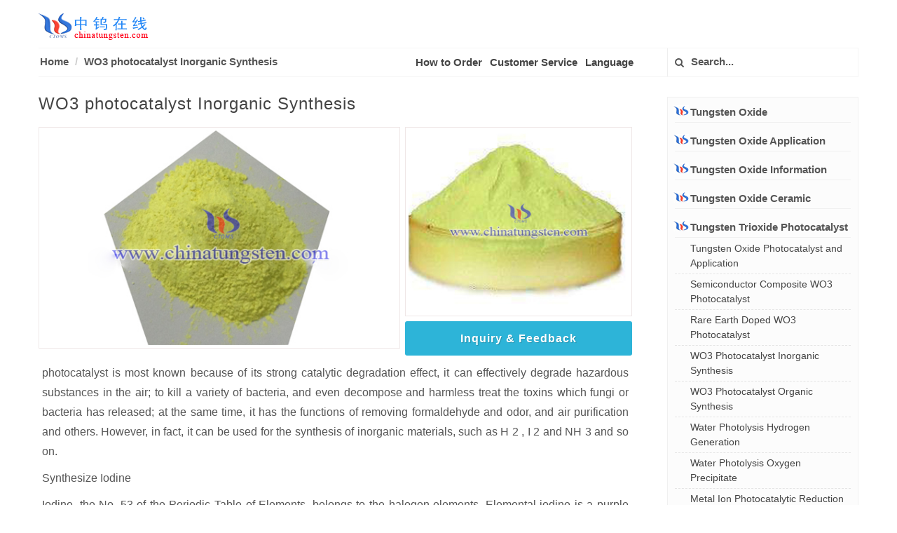

--- FILE ---
content_type: text/html
request_url: http://www.tungsten-oxide.com/WO3-photocatalyst-inorganic-synthesis.html
body_size: 7206
content:
<!DOCTYPE html>
<html>
<head>
<meta http-equiv="content-type" content="text/html; charset=utf-8" />
<title>WO3 photocatalyst Inorganic Synthesis- Tungsten Trioxide Manufacturer and Supplier-Chinatungsten Online</title>
<meta name="keywords" content="inorganic synthesis,WO3,photocatalyst "/>
<meta name="description" content="As a photocatalyst, tungsten trioxide can be used in synthesis of H2, I2 and NH3 and other inorganic substances."/>


<link rel="stylesheet" href="css/bootstrap.css" type="text/css" />
<link rel="stylesheet" href="css/web.css" type="text/css" />
<link rel="stylesheet" href="css/font-icons.css" type="text/css" />
<link rel="stylesheet" href="css/response.css" type="text/css" />

<meta name="viewport" content="width=device-width, initial-scale=1.0">
<meta name="applicable-device" content="pc,mobile">
<link href="favicon.ico" rel="shortcut icon" type="image/x-icon" />
</head>
<body class="stretched">
<header id="header">
  <div class="container clearfix">
    <div id="primary-menu-trigger"><i class="icon-reorder"></i></div>
    <div id="logo"> <a href="index.html" class="standard-logo" data-dark-logo="image/logo-dark.png"><img src="image/logo.png" alt="Logo"></a> <a href="index.html" class="retina-logo" data-dark-logo="image/logo-dark@2x.png"><img src="image/logo.png" alt="Logo"></a> </div>
    <nav id="primary-menu">
      <ol class="breadcrumb">
        <li><a href="index.html">Home</a></li>
      <li><a href="WO3-photocatalyst-inorganic-synthesis.html">WO3 photocatalyst Inorganic Synthesis</a></li>

<!--修改1-->
      </ol>
      <ul>
        <li class="language"><a href="#menu">Menu</a></li>
        <li> <a href="order-process.html">How to Order</a></li>
        <li><a href="customer-service-chinatungsten.html">Customer Service</a></li>
 <!-- **************************下语言选择****************************************************************************************************-->
        <li><a href="#">Language</a>
          <ul>
            <li><a href="chinese/index.html">简体中文</a></li>
            <li><a href="big5/index.html">繁體中文</a></li>
            <li><a href="japanese/index.html">日本語</a></li>
            <li><a href="korean/index.html">Korean</a></li>
            <li><a href="arabic/index.html">Arabic</a></li>
            <li><a href="portuguese/index.html">Português</a></li>
            <li><a href="spanish/index.html">Español</a></li>
            <li><a href="language.html">More</a></li>
          </ul>
        </li>
<!-- **************************下搜索框****************************************************************************************************-->
        <li class="top-links"> 
          <form action="search.html" id="cse-search-box">
            <button class="btn" type="submit">  <i class="icon-search3"></i> </button>
            <input type="text" name="Search" value="" placeholder="Search...">
          </form>
        </li>
      </ul>
    </nav>
  </div>
</header>
<section id="content">
  <div class="content-wrap">
    <div class="container clearfix">
      <div class="postcontent nobottommargin">
        <div class="single-post nobottommargin">
          <div class="entry clearfix">
 <!-- **************************正文****************************************************************************************************-->


            <div class="entry-title">        
              <h1>WO3 photocatalyst Inorganic Synthesis</h1>
            </div>
            <figure class="entry-image">
   <div class="image-left"><img src="pic/tungsten-trioxide-13.jpg" alt="Tungsten Trioxide Picture" title="Tungsten Trioxide Picture" /></div>
              <div class="image-right"><img src="pic/tungsten-trioxide-14.jpg" alt="Tungsten Trioxide Picture" title="Tungsten Trioxide Picture" /> <a href="mailto:sales@chinatungsten.com;sales@ctia.com.cn;sales@tungsten.com.cn;sales@xiamentungsten.com"  class="button button-rounded button-reveal button-large tright"><i class="icon-angle-right"></i><span>Inquiry &amp; Feedback</span></a></div>
            </figure>
            <div class="entry-content"> 
              <!-- 正文内容开始 -->
              
    <P> photocatalyst is most known because of its strong catalytic degradation effect, it can effectively degrade hazardous substances in the air; to kill a variety of bacteria, and even decompose and harmless treat the toxins which fungi or bacteria has released; at the same time, it has the functions of removing formaldehyde and odor, and air purification and others. However, in fact, it can be used for the synthesis of inorganic materials, such as H  2 , I  2  and NH  3  and so on. </p>
      <p> Synthesize Iodine </p> 
     <P> Iodine, the No. 53 of the Periodic Table of Elements, belongs to the halogen elements. Elemental iodine is a purple crystal, easy to sublimate and desublimate after sublimation, with toxic and corrosive; and also it is one of the essential trace elements in the human body.
In 1989, Chen Dezhi etc. used WO  3  / α-FeWO  2  OWO  3  / W to carry out photocatalytic oxidation of the iodine ions in aqueous solution to synthesize elemental I  2 , the results showed: under the optimum conditions, I  2  yield reached 22.0%. </p>
      <p> Generate Hydrogen </p> 
     <P> Hydrogen is recognized as the cleanest energy, because of the final combustion product—water, which is completely harmless; furthermore its combustion heat is quite high, reaching 1.4 * 10 ^ 8 J / kg (2.82 * 10 ^ 5 J/mol). The most commonly used fuel coal with the combustion heat value of 29.26MJ/kg, we can see that combustion heat of hydrogen is 4700 times of that of the coal. Since the first case of titanium dioxide photocatalytic dissociation of water to produce hydrogen, photocatalytic to generate hydrogen has once boom a great fervor all over the world, and a variety of photocatalyst catalytic decomposition of water research and reports are emerge in endlessly. In 1980, researchers installed NaOH onto the surface of platinum and titanium dioxide, and found the phenomenon of hydrogen and oxygen produced at the same time after they carried out the photolysis experiments in steam. </p>
      <p> Synthesis of Ammonia Gas </p> 
     <P> The traditional ammonia synthesis principle is: the raw material of nitrogen and hydrogen to produce ammonia at a high temperature and pressure with the existing of catalyst. The method requires that, first, a lot of capital, high temperature requires consuming a huge amount of heat, high pressure requires special equipment; secondly, explosion easy to happen under the high temperature and pressure state which is unsafe. Thus, seeking a reaction mode of energy saving, mild reaction conditions and safety becomes necessary. Studies have shown that, under the action of the photocatalyst, and the conditions irradiated with 100W mercury lamp, atmospheric pressure under the temperature of 82~86°C, nitrogen and hydrogen can synthesize NH  3 ,; however, due to the limitation of technical, the current light catalytic synthesis of NH  3  yield is still very low, and can not meet the demand of mass production. However, because of the very mild reaction conditions, it may inspire the new artificial nitrogen fixation patterns. </p>


          
     <p>Application of Tungsten Trioxide Photocatalyst</p>
     <p>Twenty-first century is said to be the era of the environment, the photocatalytic phenomenon has been found for more than 40 years, researchers at deepening basic research on tungsten trioxide found its broader applications. Tungsten trioxide photocatalyst can be used for inorganic and organic synthesis, photolysis of water into hydrogen and oxygen evolution, the photocatalytic reduction of metal ions (such as heavy metal of chromium, mercury, lead ect.), photocatalytic degradation of organic pollutants (such as formaldehyde), self-cleaning (such as used in the automotive side mirrors), anti-bacterial and antiseptic.
</p>
              <!-- 正文内容结束以下勿删 -->
              <div class="clear"></div>
            </div>

<!-- **************************上正文 下咨询表单****************************************************************************************************--> <!-- **************************下相关链接,修改对应网址****************************************************************************************************-->
          <div class="related-posts clearfix">
          <h4 class="related-posts-more">Related Products:</h4>
          <div class="nobottommargin">
            <div class="mpost clearfix">
              <div class="entry-image"><a href="http://ammonium-paratungstate.com/" target="_blank"><img src="pic/APT.jpg" alt="APT picture" title="APT Picture"></a></div>
              <div class="entry-c">
                <div class="entry-title">
                 <h4><a href="http://ammonium-paratungstate.com/" target="_blank">Ammonium Paratungstate</a></h4>
                </div>  <div class="entry-content">Ammonium paratungstate (APT) is white crystalline powder, insoluble in water. </div>
              </div>
            </div>
           <div class="mpost clearfix">
              <div class="entry-image"><a href="http://www.ammonium-metatungstate.com/index.html" target="_blank"><img src="pic/AMT.jpg" alt="AMT Picture" title="AMT Picture"></a></div>
              <div class="entry-c">
                <div class="entry-title">
                  <h4><a href="http://www.ammonium-metatungstate.com/index.html" target="_blank">Ammonium Metatungstate</a></h4>
                </div>
                <div class="entry-content">Ammonium metatungstate is white powder, soluble in water, solubility is 300g WO3/100ml H2O (in 25℃). </div>
              </div>
            </div>
             <div class="mpost clearfix">
              <div class="entry-image"><a href="http://sodium-tungstate.com/english/index.html" target="_blank"><img src="pic/sodium-tungstate.jpg" alt="Sodium Tungstate Picture" title="Sodium Tungstate Picture"></a></div>
              <div class="entry-c">
                <div class="entry-title">
                  <h4><a href="http://sodium-tungstate.com/english/index.html" target="_blank">Sodium Tungstate</a></h4>
                </div>
                <div class="entry-content">Sodium tungstate is an intermediate tungstate produced from tungsten concentrate, is the raw material for APT.</div>
              </div>
            </div>
           
          </div>
        </div>
<!-- **************************上相关链接****************************************************************************************************-->

          </div>
        </div>
      </div>
<!-- **************************下右侧链接****************************************************************************************************-->
      <div class="sidebar nobottommargin col_last" id="menu">
        <div class="widget widget_links clearfix">
          <h4 class="accordion-toggle" data-toggle="collapse" data-parent="#menu" href="#collapseOne"><i class="icon-logo"></i>Tungsten Oxide</h4>
          <ul id="collapseOne" class="accordion-body collapse">
              <li><a href="index.html">Introduction</A></li>
            <li><a href="tungsten-oxide-species.html">Species</A></li>
<li><a href="tungstic-acid.html">Tungstic Acid</A></li>
         <li><A href=" tungsten-dioxide.html ">Tungsten Dioxide</A></li>
          <li><A href="tungsten-trioxide.html">Tungsten Trioxide</A></li> <li><A href="nano-tungsten-trioxide.html">Nano Tungsten Trioxide</A></li>          <li><A href="tungsten-oxide-nanoparticles.html">Tungsten Oxide Nanoparticles</A></li>
<li><A href="tungsten-oxide-nano-powder-50nm.html">Tungsten Oxide Nano Powder 50nm</A></li>
<li><A href="tungsten-oxide-nano-powder-100nm.html">Tungsten Oxide Nano Powder 100nm</A></li>
<li><A href="tungsten-oxide-nano-powder-150nm.html">Tungsten Oxide Nano Powder 150nm</A></li>
<li><A href="tungsten-oxide-nano-powder-300nm.html">Tungsten Oxide Nano Powder 300nm</A></li>
   <li><A href="yellow-tungsten-oxide.html">Yellow Tungsten Oxide</A></li>
            <li><A href="blue-tungsten-oxide.html">Blue Tungsten Oxide</A></li>
               <li><A href="nano-blue-tungsten-oxide-1.html">Nano Blue Tungsten Oxide</A></li>
             <li><A href="violet-tungsten-oxide.html">Violet Tungsten Oxide</A></li> 
             <li><A href="brown-tungsten-oxide.html">Brown Tungsten Oxide</A></li>
              <li><A href="nano-tungstic-acid-1.html">Nano Tungstic Acid</A></li> <li><A href="cesium-tungsten-bronze.html">Cesium Tungsten Bronze</A></li>	  <li><A href="high-purity-tungsten-oxide.html">High Purity Tungsten Oxide</A></li> 
	  <li><A href="high-purity-tungsten-trioxide.html">High Purity Tungsten Trioxide</A></li> 
<li><A href="GDMS-testing-high-purity-tungsten-oxide.html">GDMS for Measuring Impurities in High-Purity Tungsten Oxide</A></li> <li><A href="ultrafine-tungsten-oxide.html">Ultrafine Tungsten Oxide</A></li>
 <li><A href="orange-tungsten-oxide.html">Orange Tungsten Oxide</A></li>
                  
          </ul>
          </div>
          <div class="widget widget_links clearfix">
                    <h4 class="accordion-toggle" data-toggle="collapse" data-parent="#menu2" href="#collapseTwo"><i class="icon-logo"></i>Tungsten Oxide Application</h4>
          <ul id="collapseTwo" class="accordion-body collapse">
           <li><A href="tungsten-oxide-use.html">Use</A></li>
<li><A href="application-of-tungsten-oxide.html">Application</A></li>            
<li><A href="tungsten-oxide-film.html">Thin Film</A></li>
<li><A href="tungsten-oxide-photochromatic.html">Photochromism</A></li>
<li><A href="tungsten-oxide-produce-powder.html">Producing Tungsten Powder</A></li> <li><A href="tungsten-oxide-electrochromism.html">Electrochromism</A></li>
 <li><A href="tungsten-trioxide-photovoltaic-silver-paste.html">Tungsten Trioxide Photovoltaic Front Silver Paste</A></li>
          </ul>
          </div>
          <div class="widget widget_links clearfix">
                    <h4 class="accordion-toggle" data-toggle="collapse" data-parent="#menu3" href="#collapseThree"><i class="icon-logo"></i>Tungsten Oxide Information</h4>
          <ul id="collapseThree" class="accordion-body collapse">
<li><A href="tungsten-oxide-history.html">History</A></li>
<li><A href="tungsten-oxide-production.html">Production</A></li>
  <li><A href="alkali-pressure-digestion-process.html">Alkaline Pressure Digestion Ion Exchange Method</A></li> 
      <li><A href="sodium-salt-decomposition-ion-exchange.html">Sodium Salt Decomposition Ion Exchange Method</A></li>      <li><A href="sulfur-and-phosphorus-mixed-acid-decomposition.html">Sulfur-Phosphorus Mixed Acid Decomposition Extraction Method</A></li>
<li><A href="tungsten-oxide-process.html">Process</A></li>
<li><A href="tungsten-oxide-inspection-equipment.html">Inspection Equipment</A></li>
<li><A href="tungsten-oxide-impurity-inspection-method.html">Impurity Content Detection Method</A></li>
<li><A href="tungsten-oxide-sandard.html">National Standard</A></li>
<li><A href="MSDS-of-tungsten-oxide.html">MSDS</A></li>
<li><A href="DGM-of-tungsten-oxide.html">DGM Test</A></li>
  <li><A href="tungsten-oxide-health.html">Effect to Health</A></li>
  <li><A href="tungsten-oxide-toxic.html">Toxic Exposure</A></li>
 <li><A href="tungsten-oxide-first-aid-measures.html">First Aid Measures</A></li>
 <li><A href="tungsten-oxide-hazard-property.html">Hazard Property</A></li>
 <li><A href="tungsten-oxide-leakage.html">Emergency Treatment of Leakage</A></li>
 <li><A href="tungsten-oxide-pollution-prevention.html">Pollution Prevention Measures</A></li>
 <li><A href="tungsten-oxide-handling.html">Handling </A></li>
<li><A href="tungsten-oxide-fire-fighting-measures.html">Fire Fighting Measures</A></li>
<li><A href="tungsten-oxide-transport.html">Transport</A></li>
<li><A href="tungsten-oxide-storage.html">Storage</A></li>
<li><A href="tungsten-oxide-packing.html">Packing</A></li>
<li><A href="tungsten-oxide-physical.html">Physical Properties</A></li>
<li><A href="tungsten-oxide-composition.html">Chemical Properties</A></li>
<li><A href="tungsten-oxide-Purity.html">Content</A></li>
<li><A href="tungsten-oxide-formation.html">Formation</A></li>
<li><A href="tungsten-oxide-specification.html">Specification</A></li>
<li><A href="tungsten-oxide-merits-and-demerits.html">Merits And Demerits</A></li>
<li><A href="yellow-tungsten-oxide-composition.html">YTO Composition</A></li>
<li><A href="SEM-of-yellow-tungsten-oxide.html">YTO SEM Micrograph</A></li>
<li><A href="blue-tungsten-oxide-composition.html">BTO Composition</A></li>
<li><A href="SEM-of-blue-tungsten-oxide.html">BTO SEM Micrograph</A></li>
<li><A href="violet-tungsten-oxide-composition.html">VTO Composition</A></li>
<li><A href="SEM-of-violet-tungsten-oxide.html">VTO SEM Micrograph</A></li>
<li><A href="SEM-of-brown-tungsten-oxide.html">Brown Tungsten Oxide Micrograph</A></li>
<li><A href="ask-and-question.html">Ask & Questions of Tungsten Oxide</A></li>
<li><A href="news.html">News and Information of Tungsten Oxide</A></li>
               </ul>
 </div>     
      <div class="widget widget_links clearfix">
                    <h4 class="accordion-toggle" data-toggle="collapse" data-parent="#menu4" href="#collapseFour"><i class="icon-logo"></i>Tungsten Oxide Ceramic</h4>
          <ul id="collapseFour" class="accordion-body collapse">
    <li><A href="tungsten-oxide-ceramic.html">Tungsten Oxide Ceramic</A></li>
           <li><A href="tungsten-oxide-ceramic-preparation.html">Preparation</A></li>
           <li><A href="tungsten-oxide-ceramic-preparation-affecting-factors.html">Affecting Factors</A></li>
           <li><A href="tungsten-oxide-ceramic-electrical-property.html">Electrical Property</A></li>
           <li><A href="tungsten-oxide-ceramic-varistor-property.html">Varistor Property</A></li>
<li><A href="tungsten-oxide-ceramic-nonlinear-i-v-characteristics.html">Nonlinear I-V Characteristics</A></li>
<li><A href="zinc-and-titanium-doped-tungsten-trioxide-ceramic-thermoelectric-performance.html">Zinc and Titanium Doped Tungsten Trioxide Ceramic Thermoelectric Performance</A></li>
                       <li><A href="rare-earth-oxide-doped-tungsten-oxide-ceramic.html">Rare Earth Oxide Doped Tungsten Oxide Ceramic</A></li>
<li><A href="tungsten-oxide-ceramic-target.html">Tungsten Oxide Ceramic Target</A></li>
           <li><A href="tungsten-oxide-ceramic-nano-powder.html">Tungsten Oxide Ceramic Nano Powder</A></li>

            <li><A href="tungsten-oxide-ceramic-semiconductor.html">Tungsten Oxide Ceramic Semiconductor</A></li>
            <li><A href="functional-ceramics-and-tungsten-oxide.html">Functional Ceramics And Tungsten Oxide</A></li>
               </ul>

        </div> 
        
                 <div class="widget widget_links clearfix">
                    <h4 class="accordion-toggle" data-toggle="collapse" data-parent="#menu5" href="#collapseFive"><i class="icon-logo"></i>Tungsten Trioxide Photocatalyst</h4>
          <ul id="collapseFive" class="accordion-body collapse in">
           
          <li><A href="WO3-photocatalyst-application.html">Tungsten Oxide Photocatalyst and Application</A></li>
            <li><A href="semiconductor-composite-WO3-photocatalyst.html">Semiconductor Composite WO3 Photocatalyst</A></li>
<li><A href="rare-earth-doped-WO3-photocatalyst.html">Rare Earth Doped WO3 Photocatalyst</A></li>
            <li><A href="WO3-photocatalyst-inorganic-synthesis.html">WO3 Photocatalyst Inorganic Synthesis</A></li>
            <li><A href="WO3-photocatalyst-organic-synthesis.html">WO3 Photocatalyst Organic Synthesis</A></li>
            <li><A href="water-photolysis-hydrogen-generation.html">Water Photolysis Hydrogen Generation</A></li>
            <li><A href="water-photolysis-oxygen-precipitate.html">Water Photolysis Oxygen Precipitate</A></li>
            <li><A href="metal-ion-photocatalytic-reduction.html">Metal Ion Photocatalytic Reduction</A></li>
            <li><A href="degrade-organic-pollutant.html">Degrade Organic Pollutant</A></li>
            <li><A href="WO3-photocatalytic-self-cleaning-glass.html">WO3 Photocatalytic Self Cleaning Glass</A></li>
               </ul>
        </div>
 <div class="widget widget_links clearfix">
                    <h4 class="accordion-toggle" data-toggle="collapse" data-parent="#menu6" href="#collapseSix"><i class="icon-logo"></i>Tungsten Oxide Smart Glass</h4>
          <ul id="collapseSix" class="accordion-body collapse">
           
          <li><A href="WO3-nano-heat-insulating-masterbatch.html">Nano Heat Insulating Masterbatch</A></li>
          <li><A href="WO3-nano-heat-insulating-dispersion-liquid.html">Nano Heat Insulating Dispersion Liquid</A></li>
           <li><A href="WO3-nano-heat-insulating-slurry.html">Nano Heat Insulating Slurry</A></li>
           <li><A href="WO3-nano-heat-insulating-membrane.html">Nano Heat Insulating Membrane</A></li>
           <li><A href="WO3-nano-heat-insulating-agricultural-membrane.html">Nano Heat Insulating Agricultural Membrane</A></li>
           <li><A href="WO3-nano-heat-insulating-acrylic.html">Nano Heat Insulating Acrylic</A></li>
         
           <li><A href="WO3-nano-heat-insulating-plyglass.html">Nano Heat Insulating Plyglass</A></li>
            <li><A href="WO3-nano-heat-insulating-glass-coating.html">Nano Heat Insulating Glass Coating</A></li>
            </ul>
        </div>     
        <div class="widget widget_links clearfix">
                    <h4 class="accordion-toggle" data-toggle="collapse" data-parent="#menu7" href="#collapseSeven"><i class="icon-logo"></i>Tungsten Oxide Lithium-ion Battery</h4>
          <ul id="collapseSeven" class="accordion-body collapse">
          <li><A href="WO2.72-lithium-ion-battery.html">WO2.72 in Lithium-ion Battery</A></li>
            <li><A href="WO3-lithium-ion-battery.html">WO3 in Lithium-ion Battery</A></li>  <li><A href="nano-WO3-cathode-material.html">Nano WO3 Cathode Material for Lithium-ion Battery</A></li>
  <li><A href="nano-tungstic-acid-lithium-ion-battery.html">Nano Tungstic Acid for Lithium Ion Battery</A></li>
  <li><A href="WO3-LFP-battery.html">Nano Tungsten Trioxide in LFP Battery</A></li>
  <li><A href="WO3-NCM-battery.html">Nano Tungsten Trioxide in NCM Battery</A></li>
               </ul>
        </div>     <div class="widget widget_links clearfix">
          <h4 class="accordion-toggle" data-toggle="collapse" data-parent="#accordion8" href="#collapse8"> <i class="icon-logo"></i>Customer Service and Support</h4>
          <ul id="collapse8" class="accordion-body collapse"> 
            <li><a href="why-choose-chinatungsten.html">Why Choose Chinatungsten Online</a></li>
            <li><a href="free-information-service.html">Free Information Service</a></li>
            <li><a href="customized-information-service.html">Customized Information Service</a></li>
            <li><a href="customized-service.html">Customized Service</a></li>
            <li><a href="after-sales-service.html">After Sales Service</a></li>
            <li><a href="laws-regulations.html">Laws and Regulations</a></li>
          </ul>
        </div>    
        <div class="widget widget_links clearfix">
          <h4 class="accordion-toggle"><a href="picture.html" target="_self"><i class="icon-logo"></i>Picture</a></h4>
        </div>
<div class="widget widget_links clearfix">
          <h4 class="accordion-toggle"><a href="tungsten-oxide-video.html" target="_self"><i class="icon-logo"></i>Video</a></h4>
        </div>
        <div class="widget widget_links clearfix">
          <h4 class="accordion-toggle"><a href="sitemap.html" target="_self"><i class="icon-logo"></i>Sitemap</a></h4>
        </div>
        <div class="clear"></div>
      </div>
<!-- *****************************************************************************************************************************-->
    </div>
  </div>
</section>
<footer id="footer" class="dark">
  <div class="container">
    <div class="footer-widgets-wrap clearfix">
      <div class="col_four_fifth link">
        <div class="widget clearfix">
          <div class="row">
            <table class="links">
              <tr>
                <td><a href="http://www.chinatungsten.com">Chinatungsten</a></td>
                <td><a href="http://news.chinatungsten.com/en">Tungsten News</a></td>
                <td><a href="http://v.chinatungsten.com">Tungsten Video</a></td>
                <td><a href="http://picture.chinatungsten.com">Tungsten Image</a></td>
                <td><a href="http://blog.chinatungsten.com">Tungsten Blog</a></td>
              </tr>
              <tr>
                <td><a href="http://www.tungsten.com.cn/">Tungsten</a></td>
                <td><a href="http://www.tungsten-alloy.com/">Tungsten Alloy</a></td>
                <td><a href="http://www.tungsten-carbide.com.cn/">Tungsten Carbide</a></td>
                <td><a href="http://www.tungsten-copper.com/">Tungsten Copper</a></td>
                <td><a href="http://www.molybdenum.com.cn/">Molybdenum</a></td>
              </tr>
              <tr>
                <td><a href="http://www.tungsten-jewellery.com/">Tungsten Jewellery</a></td>
                <td><a href="http://www.fishing-sinkers.com/">Fishing Sinkers</a></td>
                <td><a href="http://www.tungsten-powder.com/">Tungsten Powder</a></td>
                <td><a href="http://www.tungsten-oxide.com/">Tungsten Oxide</a></td>
                <td><a href="http://www.chinadart.com/">Tungsten Dart</a></td>

              </tr>
            </table>
          </div>
        </div>
      </div>
      <div class="col_five_sixth col_last">
        <div class="widget quick-contact-widget clearfix footer-right">
          <div class="fright clearfix"><a href="https://www.facebook.com/tungsten.lin" class="social-icon si-small si-borderless si-facebook"
								 data-toggle="tooltip" data-placement="top" title="" data-original-title="Facebook"> <i class="icon-facebook"></i>
									<i class="icon-facebook"></i> </a> 
									<a href="https://twitter.com/WorldTungsten" class="social-icon si-small si-borderless si-twitter"
								 data-toggle="tooltip" data-placement="top" title="" data-original-title="Twitter"> <i class="icon-twitter"></i>
									<i class="icon-twitter"></i> </a> 
									<a href="https://tungsten-oxide.blogspot.com/" class="social-icon si-small si-borderless si-blogger"
								 data-toggle="tooltip" data-placement="top" title="" data-original-title="Blogger"> <i class="icon-blogger"></i>
									<i class="icon-blogger"></i> </a> 
									<a href="https://tungsten-oxide.blogspot.com/" class="social-icon si-small si-borderless si-gplus"
								 data-toggle="tooltip" data-placement="top" title="" data-original-title="Google+"> <i class="icon-gplus"></i>
									<i class="icon-gplus"></i> </a> 
									<a href="https://www.instagram.com/chinatungstenonline/" class="social-icon si-small si-borderless si-instagram" data-toggle="tooltip"
								 data-placement="top" title="" data-original-title="instagram"><i class="icon iconfont icon-instagram "></i>
								 <i class="icon iconfont icon-instagram "></i>
								</a> 
								<a href="http://www.linkedin.com/company/chinatugnten-online-xiamen-manu--&-sales-corp-?" target="_blank"
								 rel="nofollow" class="social-icon si-small si-borderless si-linkedin" data-toggle="tooltip" data-placement="top"
								 title="" data-original-title="Linkedin"> <i class="icon-linkedin"></i> <i class="icon-linkedin"></i></a> 
								 <a
								 href="http://weibo.com/CNctia" target="_blank" rel="nofollow" class="social-icon si-small si-borderless si-blog"
								 data-toggle="tooltip" data-placement="top" title="" data-original-title="weibo"> <i class="icon-blog"></i> 
								 <i class="icon-blog"></i> </a>
								<a href="http://cn.chinatungsten.com/weixin.html" target="_blank" rel="nofollow" class="social-icon si-small si-borderless si-weixin"
								 data-toggle="tooltip" data-placement="top" title="" data-original-title="WeChat"> <i class="icon-weixin"></i>
									<i class="icon-weixin"></i> </a> 
									<a href="http://wpa.qq.com/msgrd?v=3&uin=1158637578&site=qq&menu=yes" target="_blank"
								 rel="nofollow" class="social-icon si-small si-borderless si-qq" data-toggle="tooltip" data-placement="top"
								 title="" data-original-title="QQ"> <i class="icon-qq"></i> <i class="icon-qq"></i></a></div>

          <div class="clear"></div>
          <span class="footer-tel"><a href="mailto:mailto:sales@chinatungsten.com;sales@ctia.com.cn;sales@tungsten.com.cn;sales@xiamentungsten.com"><i class="icon-envelope2"></i> Email：sales@chinatungsten.com</a> <span class="middot"></span> <i class="icon-call"></i> Tel.：+86 592 5129696</span>
          <div class="footer-home clearfix"> <a href="index.html">Home</a>/<a href="http://www.chinatungsten.com/chinatungsten.htm" rel="nofollow" target="_blank">About Us</a>/<a href="http://www.chinatungsten.com/about/contact.html" rel="nofollow" target="_blank">Contact Us</a>/<a href="http://www.chinatungsten.com/about/visit.html" rel="nofollow">Visit Us</a>/<a href="customer-service-chinatungsten.html" rel="nofollow">Service</a>/<a href="sitemap.html">Sitemap</a> </div>
        </div>
      </div>
    </div>
  </div>
  <div id="copyrights">
    <div class="container clearfix text-center"> Copyright ©1997 - <span id="year">1997</span>&nbsp;<a href="http://www.chinatungsten.com/">Chinatungsten</a>&nbsp;<a href="http://www.chinatungsten.com/chinatungsten-iso.html" rel="nofollow">ISO 9001:2015</a>&nbsp;<script type="text/javascript" src="https://js.users.51.la/21496475.js"></script></div>
 </div>
  </div>
  </div>
</footer>

<div id="gotoTop" class="icon-angle-up"></div>
<script type="text/javascript" src="js/jquery.js"></script> 
<script type="text/javascript" src="js/js.js"></script>
</body>
</html>